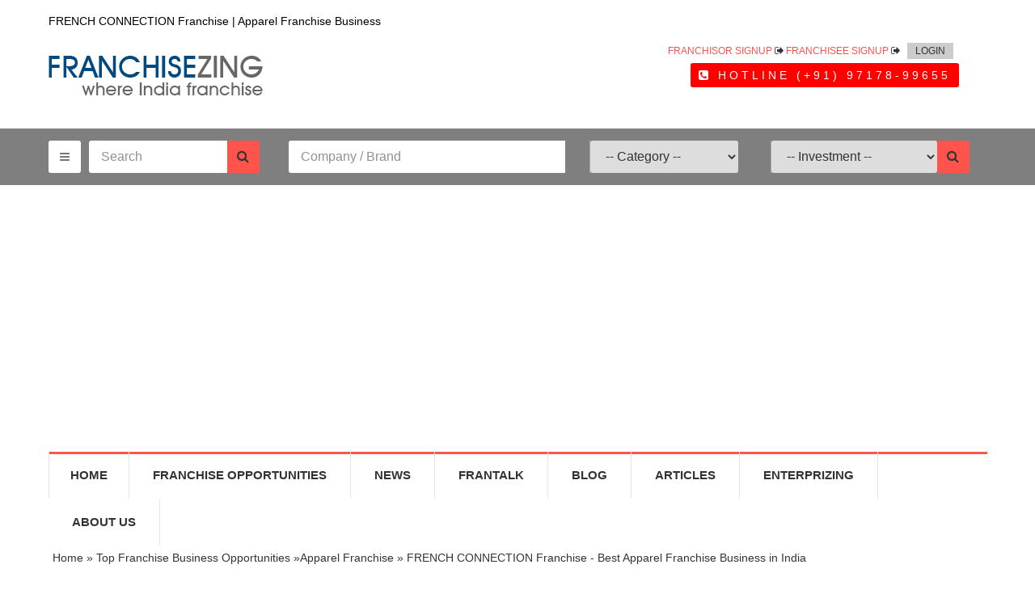

--- FILE ---
content_type: text/html; charset=UTF-8
request_url: https://www.franchisezing.com/apparel-franchise/french-connection-franchise/
body_size: 11958
content:
<!doctype html>
<html lang="en" xmlns="http://www.w3.org/1999/xhtml" dir="ltr" lang="en-US" xml:lang="en-US" xmlns:fb="http://www.facebook.com/2008/fbml" xmlns:addthis="http://www.addthis.com/help/api-spec"  xmlns:og='http://opengraphprotocol.org/schema/'>
<head>
<meta charset="utf-8">
<meta name="viewport" content="width=device-width, initial-scale=1, minimum-scale=1, maximum-scale=1">
<meta http-equiv="X-UA-Compatible" content="IE=edge">
<title>FRENCH CONNECTION Franchise in India, Apparel Franchise in India, Apparel Franchise Business | FrachiseZing </title>
<meta name="title"			content="FRENCH CONNECTION Franchise in India, Apparel Franchise in India, Apparel Franchise Business" />
<meta name="keywords"		content="FRENCH CONNECTION franchise, FRENCH CONNECTION franchise india, FRENCH CONNECTION franchising, start Apparel franchise, buy Apparel franchise, Apparel franchise in india, Apparel franchise business, Apparel franchising" />
<meta name="description"	content="Start FRENCH CONNECTION Franchise in India. Its a Apparel Franchise Business Opportunity in India. Know how to start FRENCH CONNECTION franchise business, investment information. Get list of Apparel franchise  
" />
<meta name="owner"			content="FrachiseZing" />
<meta name="robots"			content="index, follow" />

<link rel="canonical" href="https://www.franchisezing.com/apparel-franchise/french-connection-franchise/" />

<link rel="shortcut icon" href="/favicon.ico"/>
<link rel='stylesheet' href='/css/cssform.css' type='text/css'  media='screen'/>
<meta property="og:title" content="FRENCH CONNECTION Franchise"/>
<meta property="og:type" content="business"/>
<meta property="og:url" content="https://www.franchisezing.com/apparel-franchise/french-connection-franchise/"/>
<meta property="og:image" content="https://www.franchisezing.comhttps://www.franchisezing.com//img/logos/3182.png"/>
<meta property="og:site_name" content="FrachiseZing"/>
<meta property="fb:admins" content="502000577,1261058340,100001025418164"/>
<meta property="fb:app_id" content="275492845959754"/>
<meta property="og:description" content="Apparel Franchise Opportunity from Brand Marketing"/>

<link rel="profile"			href="http://gmpg.org/xfn/11" />

<!-- GOOGLE FONTS -->
<link href='http://fonts.googleapis.com/css?family=Raleway:400,700,600,800%7COpen+Sans:400italic,400,600,700' rel='stylesheet' type='text/css'>

<!-- Stylesheets -->
<link rel="stylesheet" href="/css/style.css">

<!--[if IE 9]>
<script src="/js/media.match.min.js"></script>
<![endif]-->
<script src="//ajax.googleapis.com/ajax/libs/jquery/2.1.1/jquery.min.js"></script>
<script src="//code.jquery.com/ui/1.11.1/jquery-ui.js"></script>
 

<script src="/js/bootstrap.min.js"></script>
<script src="/js/owl.carousel.js"></script>
<script src="/js/jquery.placeholder.min.js"></script>

 

<script type="text/javascript" language="JavaScript" src="/jslib/my_EnquiryForm.js"></script>


</head>
 
<body >
<div id="fb-root"></div>
<script>(function(d, s, id) {
  var js, fjs = d.getElementsByTagName(s)[0];
  if (d.getElementById(id)) return;
  js = d.createElement(s); js.id = id;
  js.src = "//connect.facebook.net/en_GB/all.js#xfbml=1&appId=275492845959754";
  fjs.parentNode.insertBefore(js, fjs);
}(document, 'script', 'facebook-jssdk'));</script>

<div id="main-wrapper">
 
<header id="header">
    
<div class="header-top-bar">
 <div class="container">
    
  <div class="topnav">
  <h1>FRENCH CONNECTION Franchise | Apparel Franchise Business</h1>
  </div>


  <!-- HEADER-LOG0 -->
  <div class="header-logo">
   <h1><a href="/"  title="Top Franchise Business In India, Franchise India" rel="home"><img src = '/images/franchise-zing.png' alt = 'Franchise Zing - Best Franchise in india | Top Franchise in India' border = '0'/></a></h1>
  </div>
  <!-- END HEADER LOGO -->
  		<!-- HEADER-LOGIN -->
        <div class="header-login" style = 'font-weight: normal; text-transform: uppercase; font-size: 12px; margin: 0px 0px 15px 0px;    margin: 5px 15px 0px 0px;'>
			
			<a href="/franchisors-signup/" class="" style='color:#ff524c;'>Franchisor Signup</a>  <i class="fa fa-sign-out"></i> 
			<a href="/franchisee-signup/" class="" style='color:#ff524c;'>Franchisee Signup</a> <i class="fa fa-sign-out"></i>   

			<a href="/members/" class="" style = 'background: #ccc; padding: 3px 10px; '> Login</a>  
		</div> <!-- END .HEADER-LOGIN -->
 

  <!-- CALL TO ACTION -->
  <div class="header-call-to-action">
   <a href="#" class="btn btn-danger" style  = 'letter-spacing: 4px;'><i class="fa fa-phone-square"></i>  HOTLINE  (+91) 97178-99655</a>
  </div><!-- END .HEADER-CALL-TO-ACTION -->

 </div><!-- END .CONTAINER -->
</div>
<!-- END .HEADER-TOP-BAR -->

<!-- HEADER SEARCH SECTION -->
<div class="header-search slider-home">
 <div class="header-search-bar">
  <div class="container">
   <div class="row">
    <div class="col-md-3 col-sm-4 col-xs-10">
     <form action="/search/">
      <button class="toggle-btn" type="submit"><i class="fa fa-bars"></i></button>
      <div class="search-value2">
       <div class="keywords search_keyword">
        <input type="text" name="q" id="q" value="" class="form-control" placeholder="Search">
       </div>
       <button class="search-btn keyword-search-btn" type="submit"><i class="fa fa-search"></i></button>
      </div>
     </form>
    </div>

    <div class="col-md-9 col-sm-8 col-xs-2">
     <form action="/franchise-business-search/">
      <div class="search-value">
       <div class="row">
        <div class="col-md-5 col-sm-6">
         <div class="keywords search_brand">
          <input type="text" name='fkeyword' id='fkeyword' value="" class="form-control" placeholder="Company / Brand">  
         </div>
        </div>

        <div class="col-md-3 col-sm-5">
         <div class="category-search">
          <select name="fcategory" id="fcategory" class="" data-placeholder="-Select Category">
           <Option value = "">-- Category --</Option>
           			<option value="8" >Apparel</option>
			<option value="21" >Automotive</option>
			<option value="6" >Beauty Salon</option>
			<option value="30" >Book Store</option>
			<option value="7" >Business Services</option>
			<option value="34" >Cafeteria</option>
			<option value="22" >Computer & Internet</option>
			<option value="9" >Consultancy</option>
			<option value="11" >Education & Training</option>
			<option value="12" >Entertainment</option>
			<option value="13" >Florists</option>
			<option value="14" >Food & Beverages</option>
			<option value="33" >Footwear</option>
			<option value="15" >Health Care</option>
			<option value="16" >Immigration</option>
			<option value="23" >Jewellery</option>
			<option value="24" >Kids</option>
			<option value="29" >Master Franchises </option>
			<option value="40" >Pre-School/Play School</option>
			<option value="25" >Real Estate</option>
			<option value="26" >Restaurant</option>
			<option value="17" >Retail</option>
			<option value="31" >Spa</option>
			<option value="27" >Sports & Fitness</option>
			<option value="28" >Women</option>
			<option value="20" >Other Franchises </option>
			<option value="19" >Travel & Tours</option>
			<option value="35" >Technology</option>
			<option value="36" >Gadget</option>
			<option value="37" >Dealer and Distributor</option>
			<option value="38" >Medical</option>
          </select>
         </div>
        </div>

        <div class="col-md-4 col-sm-1">
         <div class="select-location">
          <select name="finvestment" id="finvestment" class="" data-placeholder="-Select Investment">
           <Option value = "">-- Investment --</Option>
           			<option value="10" >Below Rs. 2,00,000</option>	<option value="3" >2,00,001 - 5,00,000</option>	
			<option value="4" >5,00,001 - 10,00,000</option>	
			<option value="5" >10,00,001 - 15,00,000</option>	
			<option value="12" >15,00,001 - 20,00,000</option>
			<option value="6" >20,00,001 - 30,00,000</option>
			<option value="7" >30,00,001 - 50,00,000</option>
			<option value="8" >50,00,001 - 1 Crore</option>
			<option value="9" >1 Crore - 5 Crore</option>
			<option value="11" >5 Crore and Above</option>	
          </select>
         </div>
         <button class="search-btn" type="submit"><i class="fa fa-search"></i></button>
        </div>
       </div>
      </div>
     </form>
    </div>
   </div>
  </div> <!-- END .CONTAINER -->




 </div> <!-- END .header-search-bar  home-slide -->

 		<div class="slider-content">

			<div id="home-slider">
				<center>
				 
				 <!-- ad banner -->

			 	</center> 
			</div>

			<!--<div class="customNavigation">
			  <a class="btn prev"><i class="fa fa-angle-left"></i></a>
			  <a class="btn next"><i class="fa fa-angle-right"></i></a>
			</div>
			-->

		  </div> <!-- END .slider-content -->
		</div> <!-- END .SEARCH and slide-section -->

 <div class="container">



  <div class="header-nav-bar">


   <nav>
    <button><i class="fa fa-bars"></i></button>
    <ul id="menu-top-menu" class="primary-nav list-unstyled"><li id="menu-item-5251" class="menu-item menu-item-type-custom menu-item-object-custom"><a href="/"><strong>Home</strong></a></li>
     <li id="menu-item-5252" class="menu-item menu-item-type-custom menu-item-object-custom menu-item-has-children has-submenu"><a href="/franchise-business-opportunities/"><strong>Franchise Opportunities</strong></a>
      <ul class="e-sub-menu">
       <li id="menu-item-5253" class="menu-item menu-item-type-custom menu-item-object-custom"><a href="/franchise-business-opportunities/top-franchise-business/">Top Franchise</a></li>
       <li id="menu-item-5254" class="menu-item menu-item-type-custom menu-item-object-custom"><a href="/franchise-business-opportunities/featured-franchise-business/">Featured Franchise</a></li>
       <li id="menu-item-5255" class="menu-item menu-item-type-custom menu-item-object-custom"><a href="/franchise-business-opportunities/other-important-franchise-business/">Other Franchise</a></li>
      </ul>
     </li>
     <li id="menu-item-5256" class="menu-item menu-item-type-custom menu-item-object-custom menu-item-has-children has-submenu"><a href="/franchise/information/franchise-news/"><strong>News</strong></a>
      <ul class="e-sub-menu">
       <li id="menu-item-5257" class="menu-item menu-item-type-custom menu-item-object-custom"><a href="/franchise/press-release/">Press Release</a></li>
      </ul>
     </li>
     <li id="menu-item-5259" class="menu-item menu-item-type-custom menu-item-object-custom"><a href="/franchise/information/interviews/"><strong>FranTalk</strong></a></li>

     <li id="menu-item-5260" class="menu-item menu-item-type-custom menu-item-object-custom menu-item-has-children has-submenu"><a href="/franchise/information/blog/"><strong>Blog</strong></a></li>
     <li id="menu-item-5260" class="menu-item menu-item-type-custom menu-item-object-custom menu-item-has-children has-submenu"><a href="/franchise/information/articles/"><b>Articles</b></a></li>
	 <li id="menu-item-6576" class="menu-item menu-item-type-custom menu-item-object-custom menu-item-has-children has-submenu"><a href="/franchise/information/enterprizing/"><strong>Enterprizing</strong></a></li>

     <li id="menu-item-5262" class="menu-item menu-item-type-custom menu-item-object-custom menu-item-has-children has-submenu"><a href="/franchise/about-franchisezing/"><strong>About Us</strong></a>
      <ul class="e-sub-menu">
       <li id="menu-item-5263" class="menu-item menu-item-type-custom menu-item-object-custom"><a href="/franchise/testimonials/">Testimonials</a></li>
      </ul>
     </li>
    </ul>            </nav>



   <!--
   <nav>

<button><i class="fa fa-bars"></i></button>
<ul id="menu-top-meu" class="primary-nav list-unstyled">
<li class="bg-color"><a href="/" title="Go to Franchise Xing Homepage">Home </i></a></li>

<li class="menu-item menu-item-type-custom menu-item-object-custom menu-item-has-children has-submenu"><a href="/franchise-business-opportunities/" title="Browse through Franchise Opportunities">Franchise Opportunities<i class="fa fa-angle-down"></i></a>

 <ul>
   <li><a href="/franchise-business-opportunities/top-franchise-business/" title="Top Franchise">Top Franchise</a></li>
                   <li><a href="/franchise-business-opportunities/featured-franchise-business/" title="Featured Franchise">Featured Franchise</a></li>
                   <li><a href="/franchise-business-opportunities/other-important-franchise-business/" title="Other Important Franchise">Other Franchise</a></li>
 </ul>

</li>

<li><a href="/franchise/information/franchise-news/" title="Read Franchise News">News<i class="fa fa-angle-down"></i></a>
                   <ul>
                           <li><a href="/franchise/press-release/" title="Browse Press Release">Press Release</a></li>
                   </ul>
           </li>
           
<li><a href="/franchise/get-right-association-business/" title="Get Right Association & Business">GRAB</a></li>
           
<li><a href="/franchise/information/interviews/" title="Interviews">FranTalk</a></li>
           <li><a href="/franchise/information/blog/" title="Read Franchising Blog">Blog<i class="fa fa-angle-down"></i></a>
                   <ul>
                           <li><a href="/franchise/information/articles/" title="Articles">Articles</a></li>
                   </ul>
           
           </li>


           <li><a href="/franchise/about-franchisezing/" title="Know Us">About Us<i class="fa fa-angle-down"></i></a>
                   <ul>
                           <li><a href="/franchise/testimonials/" title="Happy Clients say">Testimonials</a></li>
                   </ul>
           </li>
</ul>
</nav> -->
  </div> <!-- end .header-nav-bar -->
 </div> <!-- end .container -->







</header> <!-- end #header -->
 
<div id="page-content" class="home-slider-content">
    <div class="container">
      <div class="home-with-slide">
        <div class="breadcrumb">
		<p><a href='/'>Home</a>    » <a href = "/franchise-business-opportunities/">Top Franchise Business Opportunities</a>  »<a href = "/franchise-business-opportunities/apparel-franchise/">Apparel Franchise</a> » <span class = "current">FRENCH CONNECTION Franchise - Best Apparel Franchise Business in India</span> </p>  
		</div>

		

		<div class="row">
		
		
          <div class="col-md-12 "> <!-- col-md-push-3 -->
            <div class="page-content company-profile" id="brand_top_content">
			<h2>FRENCH CONNECTION Franchise - Best Apparel Franchise Business in India</h2>
            
			<div class="tab-content"  itemscope	itemtype ="http://schema.org/Organization">
 <div class="tab-pane active" id="company-profile">

  <h5>
   <a href =	'/franchise-business-opportunities/apparel-franchise/'>Apparel	Franchise Business</a>
  </h5>

  <div class="social-link	text-right">
   <ul class="list-inline">

    <li><a href="#post-enquiry"><i class="fa fa-envelope-o"></i></a></li>
   </ul>
  </div>

  <!-- highlight text	-->
 
  <div class="row	clearfix" style = 'background: #fdfdfd; border-top: 1px solid #ddd; border-bottom: 1px solid #ddd; margin: 0 0 25px 0;'>


  	<div class="col-sm-3 col-xs-6 category-toggle">
						
		<div class="page-sidebar">

		  		<button><i class="fa fa-briefcase"></i></button>
          <div class="page-sidebar company-sidebar">

            <ul class="company-category nav nav-tabs home-tab" role="tablist">
              <li class="active">
                <a href="#company-profile" role="tab"><i class="fa fa-newspaper-o"></i> Profile</a>
              </li>

             
				<!--
              <li>
                <a href="#contact-info" role="tab"><i class="fa fa-envelope-o"></i>Contact Info</a>
              </li>
			  //-->

              <li>
                <a href="#post-enquiry" role="tab"><i class="fa fa-envelope-o"></i>Post Enquiry</a>
              </li>

			   <li>
                <a href="#single-unit" role="tab"><i class="fa fa-cubes"></i>Single Unit</a>
              </li>

              <li>
                <a href="#master-franchise" role="tab"><i class="fa fa-flag"></i>Master Franchise</a>
              </li>

			  <li>
                <a href="#important-points" role="tab"><i class="fa fa-info"></i>Important Points</a>
              </li>

			   <li>
                <a href="#comments" role="tab"><i class="fa fa-comments"></i>Comments</a>
              </li>

              
            </ul>
			
            <div class="own-company"></div>
			<!--
			<a name="contact-info"></a>
            <div class="contact-details" >

			
              <h2>Contact Info</h2>
			
			  <p><i class="fa fa-info"></i></a> Only logged in users see full contact information</p>

              <ul class="list-unstyled">
                <li>
                  <strong>Company Name</strong>
                  <span>Brand Marketing</span>
                </li>

                <li>
                  <strong>Contact Manager</strong>
                  <span></span>
                </li>

                <li>
                  <strong>Address</strong>
				  <span></span>
                </li>

                <li>
                  <strong>City</strong>
                  <span></span>
                </li>

                <li>
                  <strong>State</strong>
                  <span></span>
                </li>
				<li>
                  <strong>Phone</strong>
				  <span></span>
                  
                </li>

                <li>
                  <strong>Mobile</strong>
                  <span></span>
                </li>

                <li>
                  <strong>Website</strong>
                  <span></span>
                </li>

                <li>
                  <strong>E-mail</strong>
                  <span></span>
                </li>

              </ul>
            </div>

            //-->

          </div> <!-- end .page-sidebar -->

		</div>  

	</div>


   <div class="col-sm-4 col-xs-6">
   	<br><br>
    <img src="https://www.franchisezing.com//img/logos/3182.png" alt="FRENCH CONNECTION">  </br>

    </br>
    <div	class="fb-like"	 style = 'float: left;'	data-href="https://www.franchisezing.com/apparel-franchise/french-connection-franchise/"	data-send="true" data-layout="button_count"	data-width="420" data-show-faces="true"></div>
    </br> </br>

    <b>Unverified</b></br>
    <b>3453	Views</b>
    </br></br><img src = '/images/unverified-seal.png' height = '37' width = '180' alt = 'Unverified Opportunity' style = 'border: 0px; margin-bottom: 5px; '>





   </div>
   <div class="col-sm-5 col-xs-6">
	<br>


    <table class="table	table-hover">
     <thead>
      <tr>

       <th	colspan	='2'><h5 itemprop="legalName"> Brand Marketing</h5></th>

      </tr>
     </thead>
     <tbody>
      <tr>
       <td	width="40%">Established</td>
       <td	width="60%">1972</td>
      </tr>
      <tr>
       <td>Franchise Started</td>
       <td>0</td>
      </tr>
      <tr>
       <td>Owned Outlets</td>
       <td></td>
      </tr>
      <tr>
       <td>Franchise Outlets</td>
       <td></td>
      </tr>
      <tr>
       <td>Investment Requirement</td>
       <td>30,00,001 - 50,00,000</td>
      </tr>

      <tr>
       <td>Space Requirement</td>
       <td></td>
      </tr>
     </tbody>
    </table>

   </div> 
  </div> <!--	end	highlight text -->
 </div>
</div>

 

			 
            </div> <!-- end .page-content -->
          </div>

		 <!-- col-md-pull-9 -->
		 <!--
          <div class="col-md-3  category-toggle"> 
            <button><i class="fa fa-briefcase"></i></button>

            <div class="page-sidebar">

              __RIGHT _CONTENTS__

            </div>  

          </div>-->  <!-- end grid layout-->
		  <div class="row">
			  <div class="col-md-12">
				<div class="page-content">
					<div class="tab-content"  itemscope itemtype ="http://schema.org/Organization">
 <div class="tab-pane active">
  <div class="row">
   <div class="col-md-12">
    <div class="col-md-7">
     <div class="company-text" id="brand_profile">
	  <h4>Brand Profile</h4>
      <p class="company_profile_text">
       Men and Ladies wear International Brand 
      </p>
     </div> <!-- end company-text -->
    </div>
    <div class="col-md-5">
     <a name='post-enquiry'></a> <!-- post-enquiry -->
     <h4>Post Enquiry - Get Conneced to the Franchisor</h4>
     <span style='color: red;'></span>
     <div class="contact-us">
      <div class="contact-form">

       <form name=my_enquiryForm action='./' method=post onsubmit = "return my_enquiryForm();">
		<input type = "hidden" name = "REQ_URL" value="/apparel-franchise/french-connection-franchise/">

        <input type="text" name="v_name" id="v_name" value="" placeholder="Name" maxlength = "50" required>

        <input type="text" name="v_address" id="v_address" value="" placeholder="Address" maxlength = "100">


        <input type="text"  name="v_city" id="v_city" value="" placeholder="City" maxlength = "50" required>


        <select name="v_state" id="v_state"  required>
         <Option value = "">State</OPtion>
         <option values = "Andaman Nicobar" >Andaman Nicobar</option>
<option values = "Andhra Pradesh" >Andhra Pradesh</option>
<option values = "Arunachal Pradesh" >Arunachal Pradesh</option>
<option values = "Assam" >Assam</option>
<option values = "Bihar" >Bihar</option>
<option values = "Chandigarh" >Chandigarh</option>
<option values = "Chattisgarh" >Chattisgarh</option>
<option values = "Dadra & Nagar haveli" >Dadra & Nagar haveli</option>
<option values = "Delhi" >Delhi</option>
<option values = "Diu & Daman" >Diu & Daman</option>
<option values = "Goa" >Goa</option>
<option values = "Gujarat" >Gujarat</option>
<option values = "Haryana" >Haryana</option>
<option values = "Himachal Pradesh" >Himachal Pradesh</option>
<option values = "Jammu And Kashmir" >Jammu And Kashmir</option>
<option values = "Jharakhand" >Jharakhand</option>
<option values = "Karnataka" >Karnataka</option>
<option values = "Kerala" >Kerala</option>
<option values = "Lakshadeep" >Lakshadeep</option>
<option values = "Madhya Pradesh" >Madhya Pradesh</option>
<option values = "Maharashtra" >Maharashtra</option>
<option values = "Manipur" >Manipur</option>
<option values = "Meghalaya" >Meghalaya</option>
<option values = "Mizoram" >Mizoram</option>
<option values = "Nagaland" >Nagaland</option>
<option values = "Orissa" >Orissa</option>
<option values = "Pondicherry" >Pondicherry</option>
<option values = "Punjab" >Punjab</option>
<option values = "Rajasthan" >Rajasthan</option>
<option values = "Sikkim" >Sikkim</option>
<option values = "Tamilnadu" >Tamilnadu</option>
<option values = "Tripura" >Tripura</option>
<option values = "Uttar Pradesh" >Uttar Pradesh</option>
<option values = "Uttaranchal" >Uttaranchal</option>
<option values = "West Bengal" >West Bengal</option>

        </select>


        <input type="email" name="v_email" id="v_email" value="" placeholder="Email Address"  maxlength = "100"  required>

        <input name="v_mobile" id="v_mobile" value="" placeholder="Mobile"  maxlength = "10" required>

        <input name="v_phone"  maxlength = "10" id="v_phone" value="" placeholder="Phone"  >

        <textarea  name="v_comments" id="v_comments" rows = "3" cols = "50" placeholder="Write in details" required></textarea>


        <input type="text" name="v_investsment" id="v_investsment" value=""  maxlength = "20" placeholder="Investment Amount"  required>

        <input name="i_have_space" id="i_have_space" value="1" type="checkbox"  style = 'width: 20px; height: 20px;'/> I have a Space/Commercial Property

        <input type="text" name="v_floor_area" id="v_floor_area" value=""  maxlength = "20" placeholder="Floor Area"   >


        <h5>Suggestions - Related Franchise Business</h5> 
        <p>Check any of the following Brands of same industry, if you wish to forward your enquiry also to them:</p>

        <input type = checkbox name = 'i_fwdFranchisorID[]' value = '2771'  style = 'width: 20px;height: 20px;'> <a href="/apparel-franchise/shree-franchise/" target="_blank"><b>SHREE</b></a>,   Investment: ₹3,000 per sq. ft., refundable stock investment</br>
<input type = checkbox name = 'i_fwdFranchisorID[]' value = '4279'  style = 'width: 20px;height: 20px;'> <a href="/apparel-franchise/ishita-house-franchise/" target="_blank"><b>ISHITA HOUSE</b></a>,   Investment: </br>
<input type = checkbox name = 'i_fwdFranchisorID[]' value = '3412'  style = 'width: 20px;height: 20px;'> <a href="/apparel-franchise/just-blouses-by-vaishali-shah-franchise/" target="_blank"><b>JUST BLOUSES BY VAISHALI SHAH</b></a>,   Investment: 8 lac approx</br>


        <input  name="v_code" id="v_code" value="" placeholder="Security Code" required style = 'width: 50%;'> <img src = "/captcha/CaptchaSecurityImages.php" height = '21' width = '100'> 

        <input type="hidden" name="i_franchisorID"	value = "3182"	type = "hidden">
        <input type="hidden" name="v_brand"			value = "FRENCH CONNECTION"			type = "hidden">
        <input type="hidden" name="v_company_name"	value = "Brand Marketing"	type = "hidden">
        <input type="hidden" name="v_company_email"	value = "baldeepmann@yahoo.com"	type = "hidden">
        <input type="hidden" name="brand"			value = "french-connection"			type = "hidden">
        <input type="hidden" name="category"		value = "apparel"			type = "hidden">
        <input type="hidden" name="Submit"		value = "Submit"			type = "hidden">


        <input name="SUBMIT_ENQUIRY" value=" Submit " type="submit" class="btn btn-default" style = 'width: 50%;'/>

       </form>

      </div> <!-- end .contact-form -->
     </div> <!-- end .contact-us -->
    </div>
   </div>
  </div>
  <br><br>
  <a name='single-unit'></a> <!-- single unit -->
  <div class="company-text">
   <h4>Single Unit Investment for  FRENCH CONNECTION</h4>


   <table class="table table-hover">
    <thead>
     <tr>
      <th width="5%">Sl</th>
      <th width="35%">Heading</th>
      <th width="60%">Description</th>

     </tr>
    </thead>
    <tbody>
     <tr>
      <td>1</td>
      <td>Expected Investment</td>
      <td>30,00,001 - 50,00,000</td>
     </tr>
     <tr>
      <td>2</td>
      <td>Investments Includes</td>
      <td>
       <img src = '/images/tick-icon.gif'> Franchise Fee:  </br>
       <img src = '/images/tick-icon.gif'> Equipments:  </br>
       <img src = '/images/tick-icon.gif'>  Furniture and Fixtures: </br>
       <img src = '/images/tick-icon.gif'>  Advertising / Marketing: 
      </td>
     </tr>
     <tr>
      <td>3</td>
      <td>Capital Investment</td>
      <td>2000000</td>
     </tr>
     <tr>
      <td>4</td>
      <td>Expected Payback Period</td>
      <td>3</td>
     </tr>
     <tr>
      <td>5</td>
      <td>Expected ROI</td>
      <td>20</td>
     </tr>
     <tr>
      <td>6</td>
      <td>Other Investment needed</td>
      <td></td>
     </tr>
    </tbody>
   </table>


  </div> <!-- end single-unit -->





  <a name='master-franchise'></a> <!-- master-franchise   -->
  <div class="company-text">
   <h4>Master Franchise Investment for  FRENCH CONNECTION</h4>


   <table class="table table-hover">
    <thead>
     <tr>
      <th width="5%">Sl</th>
      <th width="35%">Heading</th>
      <th width="60%">Description</th>

     </tr>
    </thead>
    <tbody>
     <tr>
      <td>1</td>
      <td>Expected Investment</td>
      <td>50,00,001 - 1 crore</td>
     </tr>

     <tr>
      <td>2</td>
      <td>Franchise Fee</td>
      <td></td>
     </tr>


     <tr>
      <td>3</td>
      <td>Investments Includes</td>
      <td>
       <img src = '/images/tick-icon.gif'> Furniture and Fixtures:  </br>
       <img src = '/images/tick-icon.gif'> Advertising / Marketing:   
      </td>
     </tr>
     <tr>
      <td>4</td>
      <td>Capital Investment</td>
      <td></td>
     </tr>

    </tbody>
   </table>


  </div> <!-- end master-franchise -->




  <a name='important-points'></a> <!-- important-points   -->
  <div class="company-text">
   <h4>Important Points for  FRENCH CONNECTION Franchise</h4>


   <table class="table table-hover">
    <thead>
     <tr>
      <th width="5%">Sl</th>
      <th width="35%">Heading</th>
      <th width="60%">Description</th>

     </tr>
    </thead>
    <tbody>
     <tr>
      <td>1</td>
      <td>Franchise Training Program</td>
      <td><img src = '/images/cross-icon.gif'> Training Program available for the franchisee </br>
       <img src = '/images/cross-icon.gif'> Software/Hardware Support included in the Franchise Fees
      </td>
     </tr>
     <tr>
      <td>2</td>
      <td>Franchise Training Venue</td>
      <td>Franchise Site</td>
     </tr>


     <tr>
      <td>3</td>
      <td>Franchise available in Regions</td>
      <td><img src = '/images/tick-icon.gif'>  Central </br>
<img src = '/images/tick-icon.gif'>  Southern </br>
<img src = '/images/tick-icon.gif'>  Northern </br>
<img src = '/images/tick-icon.gif'>  Eastern </br>
<img src = '/images/tick-icon.gif'>  Western </br>
</td>
     </tr>

     <tr>
      <td>4</td>
      <td>Area/Site Preference</td>
      <td></td>
     </tr>

     <tr>
      <td>5</td>
      <td>Minimum Floor Area needed</td>
      <td></td>
     </tr>

     <tr>
      <td>6</td>
      <td>Term of Franchise Agreement</td>
      <td> </br> 
       <img src = '/images/cross-icon.gif'>   Franchise Agreement is renewable</td>
     </tr>
     <tr>
      <td>7</td>
      <td>Other Important Points</td>
      <td><img src = '/images/cross-icon.gif'> Minimum Guarantee given:  </br>
       <img src = '/images/cross-icon.gif'> Facility provided:  </br>
       <img src = '/images/tick-icon.gif'> Master Franchise Available </br>
       <img src = '/images/cross-icon.gif'> Site Select Help given 
      </td>
     </tr>

    </tbody>
   </table>


  </div> <!-- end other-points -->








  <a name='related-blog'></a> <!-- related-blog   -->
  <div class="company-text">
   <h4>Related Articles, News, Blog Posts</h4>
   <ul>
    <li class="clear">
	<a href=" /franchise/fcuk-opens-in-mumbai/" rel="bookmark">FCUK opens in Mumbai</b> - <small>Apr 20, 2010</small> 
</li>

   </ul>

   <br>

   <a class="btn btn-default btn-lg" href="#post-enquiry"><i class="fa fa-check-square-o"></i> Post Enquiry </a>

  </div>


  <a name='comments'></a> <!-- comments   -->
  <div class="company-text">
   <fb:comments href="https://www.franchisezing.com/apparel-franchise/french-connection-franchise/" num_posts="30" width="100%"></fb:comments>
  </div>
  <!-- end comments -->


 </div>
</div>
				</div> <!-- end .page-content -->
			  </div>
		  </div>
        </div> <!-- end .row -->
      </div> <!-- end .home-with-slide -->
    </div> <!-- end .container -->
  </div>  <!-- end #page-content -->
 
 
 <footer id="footer">
   					<div style = 'text-align: center; margin: 20px 0px; width: 100%;'>
					
					  
						</div>

<div class="main-footer">
						

      <div class="container">
        <div class="row">

          <div class="col-md-3 col-sm-6">
				
				 <div class="popular-categories">
				  <h3>Franchise in India</h3>

				  <ul>
					<li><a href="/franchise/"  title = "Franchise India"><i class="fa fa-arrow-right"></i>Franchise India</a></li>
					<li><a href="/franchise-business-opportunities/"><i class="fa fa-arrow-right"></i>Business Opportunities</a></li>
					<li><a href="/franchise-business-opportunities/top-franchise-business/"><i class="fa fa-arrow-right"></i>Top Franchisors</a></li>
					<li><a href="/franchise-business-opportunities/featured-franchise-business/"><i class="fa fa-arrow-right"></i>Featured Franchisors</a></li>
					<li><a href="/franchise-business-opportunities/other-important-franchise-business/"><i class="fa fa-arrow-right"></i>Other Franchisors</a></li>
				  </ul>
				</div> <!-- end .popular-categories-->


				 <div class="about-globo">
				  <h3>Supported & Endorsed by</h3>
					 
				  
					<img src="/images/fai.png" width="100" height="35" alt="" title="Franchise Zing | Franchise India | Franchise in India"/>

					 

				  

				</div> <!-- End .about-globo -->

          </div> <!-- end Grid layout-->

          <div class="col-md-3 col-sm-6">
             <div class="popular-categories">
              <h3>Get Connected</h3>

              <ul>
                <li><a href="/franchise-advisors/"><i class="fa fa-group"></i>Franchise Advisors</a></li>
                <li><a href="/franchise/contact-franchise-zing/"><i class="fa fa-phone"></i>Contact FranchiseZing</a></li>
                <li><a href="/franchisors-signup/"><i class="fa fa-edit"></i>Franchisors Signup</a></li>
                <li><a href="/franchisee-signup/"><i class="fa fa-edit"></i>Start New Business</a></li>
                <li><a href="/advertise-with-franchise-zing/"><i class="fa fa-ticket"></i>Advertise with us</a></li>
				<li><a href="/franchise/career/"><i class="fa fa-bullhorn"></i>Career with FranchiseZing</a></li>
				<li><a href="/buy-franchise-business/"><i class="fa fa-flag"></i>Buy Franchise Business</a></li>
				<li><a href="/buy-franchise-business/"><i class="fa fa-edit"></i>Feedback</a></li>
              </ul>
            </div> <!-- end .popular-categories-->


          </div> <!-- end Grid layout-->

          <div class="col-md-3 col-sm-6 clearfix">
            <div class="popular-categories">
              <h3>Others</h3>
						 
 

              <ul>
                <li><a href="/franchise/information/franchise-news/"><i class="fa fa-building-o"></i>Franchise News</a></li>
                <li><a href="/franchise/get-right-association-business/"><i class="fa fa-trophy"></i>GRAB</a></li>
                <li><a href="/franchise/information/blog/"><i class="fa fa-building-o"></i>Blog</a></li>
                <li><a href="/franchise/information/interviews/"><i class="fa fa-comments"></i>FranTalk</a></li>
                <li><a href="/franchise/testimonials/"><i class="fa fa-envelope"></i>Client's Feedack</a></li>
				<li><a href="/franchise/press-release/"><i class="fa fa-building-o"></i>Press Release</a></li>
              </ul>
            </div> <!-- end .popular-categories-->
          </div> <!-- end Grid layout-->

          <div class="col-md-3 col-sm-6">
				<div class="latest-post clearfix">
				   <h3>Contact Information</h3>

				  <h4><a href='/'>Franchise Zing</a></h4>

				  <p>239, West End Marg</br>
					Near Saket Metro Station</br>
					MB Road, New Delhi 110030</br>
					 
					</p>
					
				
					

				</div>
				
				 <div class="popular-categories">
					<ul>
						<li><a href="#"><i class="fa fa-phone"></i>+91-97178-99655 </a></li>
					</ul>
				 </div>
              
				<div class="newsletter">
               

				  <h3>Keep In Touch</h3>

				  <ul class="list-inline">
					<li><a href="https://www.facebook.com/BeAFranpreneur" rel="nofollow" target="_blank" ><i class="fa fa-facebook"></i></a></li>
					<li><a href="https://twitter.com/Franchisezing" rel="nofollow" target="_blank" ><i class="fa fa-twitter"></i></a></li>
					<li><a href="https://plus.google.com/104997183690221942659" rel="nofollow" target="_blank"><i class="fa fa-google-plus"></i></a></li>
					<li><a href="https://www.linkedin.com/in/franchisezing" rel="nofollow" target="_blank" ><i class="fa fa-linkedin"></i></a></li>
				 </ul>
				 <ul class="list-inline">
					<li><a href="https://www.youtube.com/channel/UClh-ZmMRrTVd9nuGo4s1oEQ" rel="nofollow" target="_blank"><i class="fa fa-youtube"></i></a></li>
					<li><a href="http://www.pinterest.com/franchisezing/" rel="nofollow" target="_blank" ><i class="fa fa-pinterest"></i></a></li>
					<li><a href="https://www.instagram.com/franchisezing/" rel="nofollow" target="_blank" ><i class="fa fa-instagram"></i></a></li>
				</ul>
			 
				</div> <!-- end .newsletter-->

          </div> <!-- end Grid layout-->
        </div> <!-- end .row -->

		 <div class="row">
				 <div class="divider">
				 
				 </div>
				 <div class="about-globo">

				   <p>The information contained herein is of generic nature only, & FranchiseZing is not, by means of this website or any part thereof, rendering professional advice or services. You should consult a qualified professional advisor, before making any decision or taking any action that might affect your funds or finances or business . Your use of this website or any of its pages or links given, is at your own risk & you assume full responsibility and risk of loss resulting from your usage.</p>
				</div>

		 </div> <!-- end .row -->
      </div> <!-- end .container -->
    </div> <!-- end .main-footer -->

    <div class="copyright">
      <div class="container">
        <p>Copyright 2026 © Franchise Zing. All rights reserved.  </p>
		
		<div style = 'display: none;'>
		
		<!--  <a rel="UsDollarLightBox" id = 'UsDollarLightBox' href="/business/promotions/" data-width="700" data-height="600" data-toggle="lightbox" data-gallery="remoteload" data-title="US Dollar Store" class="col-sm-9">ad</a> -->
								
		</div>
        <ul class="list-inline">



          <li><a href="/">Home</a></li>
          <li><a href="/franchise/about-franchisezing/">Know Us</a></li>
          <li><a href="/franchise/terms-of-service/">Terms of Service</a></li>
          <li><a href="/franchise/privacy-policy/">Privacy Policy</a></li>
          
        </ul>
      </div> <!-- END .container -->
    </div> <!-- end .copyright-->
	<!-- Light box script -->
	<!--
	<link href="http://rawgithub.com/ashleydw/lightbox/master/dist/ekko-lightbox.css" rel="stylesheet"/>
	<link href="http://ashleydw.github.io/lightbox/css/dark.css" rel="stylesheet" />
	<script src="//cdnjs.cloudflare.com/ajax/libs/ekko-lightbox/4.0.1/ekko-lightbox.min.js"></script>
	<link href="//maxcdn.bootstrapcdn.com/bootstrap/3.3.4/css/bootstrap.min.css" rel="stylesheet">
	//-->
	<!--
	<link href="/css/ekko-lightbox.css" rel="stylesheet"/>
	<link href="/css/dark.css" rel="stylesheet" />
	<script src="/js/ekko-lightbox.min.js"></script>
	<link href="/css/bootstrap.min.css" rel="stylesheet">
	//-->
	<script type="text/javascript">
		$(document).ready(function ($) {

		// delegate calls to data-toggle="lightbox"
		$(document).delegate('*[data-toggle="lightbox"]', 'click', function(event) {
		event.preventDefault();
		return $(this).ekkoLightbox({
		always_show_close: true
		});
		});

		});

	</script>


<!-- Google tag (gtag.js) -->
<script async src="https://www.googletagmanager.com/gtag/js?id=G-XH9TDWEGLL"></script>
<script>
  window.dataLayer = window.dataLayer || [];
  function gtag(){dataLayer.push(arguments);}
  gtag('js', new Date());

  gtag('config', 'G-XH9TDWEGLL');
</script>
 
 </html>

 </footer> <!-- end #footer -->
 
</div> <!-- end #main-wrapper -->

<script src="/js/scripts.js"></script>
<!-- Scripts -->
<script src="//ajax.googleapis.com/ajax/libs/jquery/2.1.1/jquery.min.js"></script>
<script src="/js/scripts.js?x=1.1"></script>
 
</body>
</html>

--- FILE ---
content_type: text/css
request_url: https://www.franchisezing.com/css/cssform.css
body_size: 242
content:
/* Styles */
form {
	margin: 0;
	padding: 0;
}

fieldset {
	margin: 1em 0;
	border: none;
	border-top: 1px solid #ccc;
	width: auto;
}

legend {
	margin: 1em 0;
	padding: 0 .5em;
	color: #616161;
	background: transparent;
	font-size: 1.3em;
	font-weight: bold;
}

label {
	float: left;
	width: 150px;
	padding: 0 1em;
	text-align: right;
}

fieldset div {
	margin-bottom: .5em;
	padding: 0;
	display: block;
}

fieldset div input, fieldset div textarea {
	
	width: 300px;
	border-top: 1px solid #555;
	border-left: 1px solid #555;
	border-bottom: 1px solid #ccc;
	border-right: 1px solid #ccc;
	padding: 3px;
	font-weight: bold;
	font-size: 12px; 
	color: #333;
}

fieldset div select {
	padding: 3px;
	font-weight: bold;
	font-size: 12px; 
}

div.fm-multi div {
	margin: 5px 0;
}

div.fm-multi input {
	width: 1em;

}

div.fm-multi label {
	display: block;
	width: 200px;
	padding-left: 5em;
	text-align: left;
}

#fm-submit {
	clear: both;
	padding-top: 1em;
}

#fm-submit input {
	border-left: 1px solid #0f0f57;
	border-top: 0px;
	border-bottom: 0px; 
	border-right: 1px solid #0f0f57;
	padding: 7px;
	background: #555 url(../images/button-bg.gif) repeat-x;
	color: #fff;
	font-size: 100%;
	text-align: center;
	
}

input:focus, textarea:focus {
	background: #efefef;
	color: #000;
}

	
/* required fields - does not work in IE */
fieldset div.fm-req {
	font-weight: normal;
	color: #000;
}

/* required fields - does not work in IE */
fieldset div.fm-opt {
	font-weight: normal;
	color: gray;
}

fieldset div.fm-req label:before {
	content: "* "; /* does not work in IE */
}

/* Basic page styling, not part of the form example */
 
 

p#fm-intro {
	margin: 0;
}

.submitstyle {
	border: 1px solid #333;
	padding: 1px 1em;
	background: #555;
	color: #fff;
	font-size: 100%;
	text-align: left;
}

.istyle {	
	width: 300px;
	border-top: 1px solid #555;
	border-left: 1px solid #555;
	border-bottom: 1px solid #ccc;
	border-right: 1px solid #ccc;
	padding: 1px;
	color: #333;
}

 

--- FILE ---
content_type: application/x-javascript
request_url: https://www.franchisezing.com/jslib/my_EnquiryForm.js
body_size: -258
content:
<!--
function check_my_enquiryForm()
{	with(window.document.my_enquiryForm)
	{	 
		 
		return true;
		
	}
}
//-->

--- FILE ---
content_type: application/x-javascript
request_url: https://www.franchisezing.com/js/scripts.js
body_size: 2907
content:

;(function($) {

  "use strict";

  var $body = $('body');
  // var $head = $('head');
  // var $mainWrapper = $('#main-wrapper');

  // Mediaqueries
  // ---------------------------------------------------------
  // var XS = window.matchMedia('(max-width:767px)');
  // var SM = window.matchMedia('(min-width:768px) and (max-width:991px)');
  // var MD = window.matchMedia('(min-width:992px) and (max-width:1199px)');
  // var LG = window.matchMedia('(min-width:1200px)');
  // var XXS = window.matchMedia('(max-width:480px)');
  // var SM_XS = window.matchMedia('(max-width:991px)');
  // var LG_MD = window.matchMedia('(min-width:992px)');


  // jquery ui call functionfor calendar
  //------------------------------------------------
  $( "#datepicker" ).datepicker();

  // Touch
  // ---------------------------------------------------------
  var dragging = false;

  $body.on('touchmove', function() {
    dragging = true;
  });

  $body.on('touchstart', function() {
    dragging = false;
  });


  // Advanced search toggle
  var $SearchToggle = $('.header-search-bar .search-toggle');
  $SearchToggle.hide();

  $('.header-search-bar .toggle-btn').on('click', function(e){
    e.preventDefault();
    $SearchToggle.slideToggle(300);
  });


  // navbar toggle
  //------------------------------------------------
/*
  $('.header-nav-bar button').on('click',function(){
    $('.header-nav-bar').toggleClass('active');
  });

  var $headerNavBar = $('#header .header-nav-bar, .header-nav-bar button');

  $headerNavBar.each(function () {
    var $this = $(this);

    $this.on('clickoutside touchendoutside', function () {
      if ($this.hasClass('active')) { $this.removeClass('active'); }
    });
  });
*/


// navbar toggle
  //------------------------------------------------
  $('.header-nav-bar button').on('click',function(){
    $('.header-nav-bar').toggleClass('active');
  });

  var $headerNavBar = $('#header .header-nav-bar, .header-nav-bar button');

  $headerNavBar.each(function () {
    var $this = $(this);

    $this.on('clickoutside touchendoutside', function () {
      if ($this.hasClass('active')) { $this.removeClass('active'); }
    });
  });

  $('.primary-nav li.has-submenu > a i').click(function(e){
    e.preventDefault();
  });


  // Category toggle
  //-------------------------------------------------

  $('.category-toggle button').on('click',function(){
    $('.category-toggle').toggleClass('active');
  });

  var $CategoryTtoggle = $('.category-toggle');

  $CategoryTtoggle.each(function () {
    var $this = $(this);

    $this.on('clickoutside touchendoutside', function () {
      if ($this.hasClass('active')) { $this.removeClass('active'); }
    });
  });




  //home slide tab-content hide
  //---------------------------------------
   $('.home-tab li > a').on('click', function(){

    $CategoryTtoggle.removeClass('active');
  });
 
  // home map tab-content hide
  //---------------------------------------------
  $('.accordion-tab li > div a').on('click', function(){

    $CategoryTtoggle.removeClass('active');
  });
 

  // our-partners slider customize
  //-----------------------------------------
  $("#partners-slider").owlCarousel({
    autoPlay: 3000,
    items : 6,
    itemsDesktop : [1199,4],
    itemsDesktopSmall : [979,3],
    itemsTablet: [600,2]
  });


  // home slider section
  //-------------------------------------------
  var homeSlide = $("#home-slider");

  homeSlide.owlCarousel({

    navigation : false, // Show next and prev buttons
    slideSpeed : 600,
    paginationSpeed : 600,
    singleItem:true,
	autoPlay: 3000

  });


  // Custom Navigation Events
    $(".next").click(function(){
      homeSlide.trigger('owl.next');
    });
    $(".prev").click(function(){
      homeSlide.trigger('owl.prev');
    });
	jQuery.noConflict();
	$("a[rel^='prettyPhoto']").prettyPhoto();


  // UOU Selects
  // ---------------------------------------------------------

  /*
  $.fn.uouCustomSelect = function () {
    var $select = $(this);

    $select.wrap('<div class="uou-custom-select"></div>');

    var $container = $select.parent('.uou-custom-select');

    $container.append('<ul class="select-clone"></ul>');

    var $list = $container.children('.select-clone'),
      placeholder = $select.data('placeholder') ? $select.data('placeholder') : $select.find('option:eq(0)').text();

    // $('<input class="value-holder" type="text" disabled="disabled" placeholder="' + placeholder + '"><i class="fa fa-chevron-down"></i>').insertBefore($list);
    $('<input class="value-holder" type="hidden" disabled="disabled" placeholder="' + placeholder + '"><span class="placeholder">' + placeholder + '</span><i class="fa fa-chevron-down"></i>').insertBefore($list);

    var $valueHolder = $container.children('.value-holder');
    var $valuePlaceholder = $container.children('.placeholder');

    // Create clone list
    $select.find('option').each(function () {
      var $this = $(this);

      $list.append('<li data-value="' + $this.val() + '">' + $this.text() + '</li>');
    });

    // Toggle list
    $container.on('click', function () {
      // console.log('click ' + $container);
      $container.toggleClass('active');
      $list.slideToggle(250);
    });

    // Option Select
    $list.children('li').on('click', function () {
      var $this = $(this);

      $valueHolder.val($this.text());
      $valuePlaceholder.html($this.text());
      $select.find('option[value="' + $this.data('value') + '"]').prop('selected', true);
    });

    // Hide
    $container.on('clickoutside touchendoutside', function () {
      if (!dragging) {
        $container.removeClass('active');
        $list.slideUp(250);
      }
    });

    // Links
    if ($select.hasClass('links')) {
      $select.on('change', function () {
        window.location.href = select.val();
      });
    }

    $select.on('change', function () {
      cosole.log(chnaged);
      cosole.log($(this).val());
    });
  };

  $('select').each(function () {
    $(this).uouCustomSelect();
  });
*/


  // map initialization
  //-----------------------------------

  // home-map customization

  $("#map_canvas").goMap({

    maptype: 'ROADMAP',
    scrollwheel: false,
    zoom: 6,
    markers: [{
        latitude: 46.454889270677576,
        longitude: 7.45697021484375,
        icon: 'img/content/map-marker.png',
        html: 'Globo'
      },{
        latitude: 49.31079887964633,
        longitude: 4.361572265625,
        icon: 'img/content/map-derection-100.png',
        html: 'Globo'
      },{
        latitude: 44.96479793033104,
        longitude: 4.691162109375,
        icon: 'img/content/map-direction-1000.png',
        html: 'Globo'
      },{
        latitude: 45.39844997630408,
        longitude: 11.019287109375,
        icon: 'img/content/map-direction-20.png',
        html: 'Globo'

      },{
        latitude: 45.69083283645816,
        longitude: 16.336669921875,
        icon: 'img/content/map-direction-8.png',
        html: 'Globo'
      },{
        latitude: 47.56170075451973,
        longitude: 14.315185546875,
        icon: 'img/content/map-direction-50.png',
        html: 'Globo'
    }]
  });


  // company map initialization

  $("#company_map_canvas").goMap({

    maptype: 'ROADMAP',
    zoom: 15,
    scrollwheel: false,
    address: '26-98 U.S. 101, San Francisco, CA 94103, USA',
    markers: [{
        latitude: 37.7762546,
        longitude: -122.43277669999998,
        icon: 'img/content/map-marker-company.png',
        html: 'Globo'
      },{
        latitude: 37.77013804160774,
        longitude: -122.40819811820984,
        icon: 'img/content/map-marker-company.png',
        html: 'Globo'
    }]
  });

  // company-map-street






  // contact map

  $("#contact_map_canvas").goMap({
    maptype: 'ROADMAP',
    zoom: 13,
    scrollwheel: false,

    markers: [{
      latitude: 37.793100669930396,
      longitude: -122.41769313812256,
      icon: 'img/content/map-marker-company.png',
      html: 'Globo'
    }]
  });



  // company-contact map




  $('a[data-toggle="tab"]').on('shown.bs.tab', function (event) {
    if(event.target.outerText == 'CONTACT'){
      $("#contact_map_canvas_one").goMap({
        maptype: 'ROADMAP',
        zoom: 13,
        scrollwheel: false,

        markers: [{
          latitude: 37.792218928191865,
          longitude: -122.43700504302979,
          icon: 'img/content/map-marker-company.png'
        }]
      });


      $("#contact_map_canvas_two").goMap({

        maptype: 'ROADMAP',
        zoom: 13,
        scrollwheel: false,

        markers: [{
          latitude: 37.77125750792944,
          longitude: -122.4085521697998,
          icon: 'img/content/map-marker-company.png'
        }]
      });
    }
  });








  // distance slider initialize

  // distance slider

  $( "#slider-range-min" ).slider({
    range: "min",
    value: 42,
    min: 1,
    max: 100,
    slide: function( event, ui ) {
      $( "#amount" ).val( ui.value +   "km" );
    }
  });
  $( "#amount" ).val( $( "#slider-range-min" ).slider( "value" ) +   "km");


  $( "#slider-range-search" ).slider({
    range: "min",
    value: 42,
    min: 1,
    max: 100,
    slide: function( event, ui ) {
      $( "#amount-search" ).val( ui.value +   "km" );
    }
  });
  $( "#amount-search" ).val( $( "#slider-range-search" ).slider( "value" ) +   "km");




  $( "#slider-range-search-day" ).slider({
    range: "min",
    value: 20,
    min: 1,
    max: 300,
    slide: function( event, ui ) {
      $( "#amount-search-day" ).val(  "<"  + ui.value );
    }
  });
  $( "#amount-search-day" ).val( "<" +  $( "#slider-range-search-day" ).slider( "value" ) );





  // Accordion
  // ---------------------------------------------------------
 /* $('.accordion').each(function () {

    $(this).find('ul > li > a').on('click', function (event) {
      event.preventDefault();

      var $this = $(this),
        $li = $this.parent('li'),
        $div = $this.siblings('div'),
        $siblings = $li.siblings('li').children('div');

      if (!$li.hasClass('active')) {
        $siblings.slideUp(250, function () {
          $(this).parent('li').removeClass('active');
        });

        $div.slideDown(250, function () {
          $li.addClass('active');
        });
      } else {
        $div.slideUp(250, function () {
          $li.removeClass('active');
        });
      }
    });

  });
*/


  // header login register scripts
  //-------------------------------------------
/*
  var $headerLoginRegister = $('#header .header-login, #header .header-register');

  $headerLoginRegister.each(function () {
    var $this = $(this);

    $this.children('a').on('click', function (event) {
      event.preventDefault();
      $this.toggleClass('active');
    });

    $this.on('clickoutside touchendoutside', function () {
      if ($this.hasClass('active')) { $this.removeClass('active'); }
    });
  });
	*/


  var $headerNavbar = $('#header .header-nav-bar .primary-nav > li');

  $headerNavbar.each(function () {
    var $this = $(this);

    $this.children('a').on('click', function (event) {
      $this.toggleClass('active');
    });

    $this.on('clickoutside touchendoutside', function () {
      if ($this.hasClass('active')) { $this.removeClass('active'); }
    });
  });




  // Header Language Toggle
  // ---------------------------------------------------------
  var $headerLanguageToggle = $('#header .header-language');

  $headerLanguageToggle.children('a').on('click', function (event) {
    event.preventDefault();
    $(this).parent('.header-language').toggleClass('active');
  });

  $headerLanguageToggle.on('clickoutside touchendoutside', function () {
    if ($headerLanguageToggle.hasClass('active')) { $headerLanguageToggle.removeClass('active'); }
  });

  // Header Social Toggle
  // ---------------------------------------------------------
  var $headerSocialToggle = $('#header .header-social');

  $headerSocialToggle.children('a').on('click', function (event) {
    event.preventDefault();
    $(this).parent('.header-social').toggleClass('active');
  });

  $headerSocialToggle.on('clickoutside touchendoutside', function () {
    if ($headerSocialToggle.hasClass('active')) { $headerSocialToggle.removeClass('active'); }
  });




  // sub-categories remove and active class
  //-----------------------------------------------------
  
   
  var $CategoryLink = $('#categories .accordion ul li div a');

  $CategoryLink.on('click', function(){
    $(this)
      .addClass('active')
      .siblings().removeClass('active')
      .parent().parent().siblings('li').children('div a').click(function(){
        $CategoryLink.removeClass('active');
      });
  });

 

  // style switcr for list-grid view
  //--------------------------------------------------
  $('.change-view button').on('click',function(e) {

    if ($(this).hasClass('grid-view')) {
      $(this).addClass('active');
      $('.list-view').removeClass('active');
      $('.page-content .view-switch').removeClass('product-details-list').addClass('product-details');

    } else if($(this).hasClass('list-view')) {
      $(this).addClass('active');
      $('.grid-view').removeClass('active');
      $('.page-content .view-switch').removeClass('product-details').addClass('product-details-list');
      }
  });




  // company-heading slider content
  //--------------------------------------------------------
  $('.button-content button').on('click',function(e) {
    console.log('clickes');

    if ($(this).hasClass('general-view-btn')) {
      $(this).addClass('active')
      .siblings().removeClass('active')
      .parent().parent().next().css("left","0%");


    } else if($(this).hasClass('map-view-btn')) {
      $(this).addClass('active')
      .siblings().removeClass('active')
      .parent().parent().next().css("left","-100%");

    } else if($(this).hasClass('male-view-btn')) {
      $(this).addClass('active')
     .siblings().removeClass('active')
     .parent().parent().next().css("left","-200%");
    }

  });


  $("a").click(function(e){
    if($(this).attr("href") === '#'){
      e.preventDefault();
    }
  });



  $('input, textarea').placeholder();


}(jQuery));



$("document").ready(function($){
  var nav = $('.header-search-bar');

  $(window).scroll(function () {
    if ($(this).scrollTop() > 60) {
        nav.addClass("sticky");

    } else {
        nav.removeClass("sticky");
    }

  });

 

//$("a[rel^='prettyPhoto']").prettyPhoto();

/*
	var $lightbox = $('#lightbox');
    
    $('[data-target="#lightbox"]').on('click', function(event) {
        var $img = $(this).find('img'), 
            src = $img.attr('src'),
            alt = $img.attr('alt'),
            css = {
                'maxWidth': $(window).width() - 100,
                'maxHeight': $(window).height() - 100
            };
    
        $lightbox.find('.close').addClass('hidden');
        $lightbox.find('img').attr('src', src);
        $lightbox.find('img').attr('alt', alt);
        $lightbox.find('img').css(css);
    });
    
    $lightbox.on('shown.bs.modal', function (e) {
        var $img = $lightbox.find('img');
            
        $lightbox.find('.modal-dialog').css({'width': $img.width()});
        $lightbox.find('.close').removeClass('hidden');
    });
	*/

});


